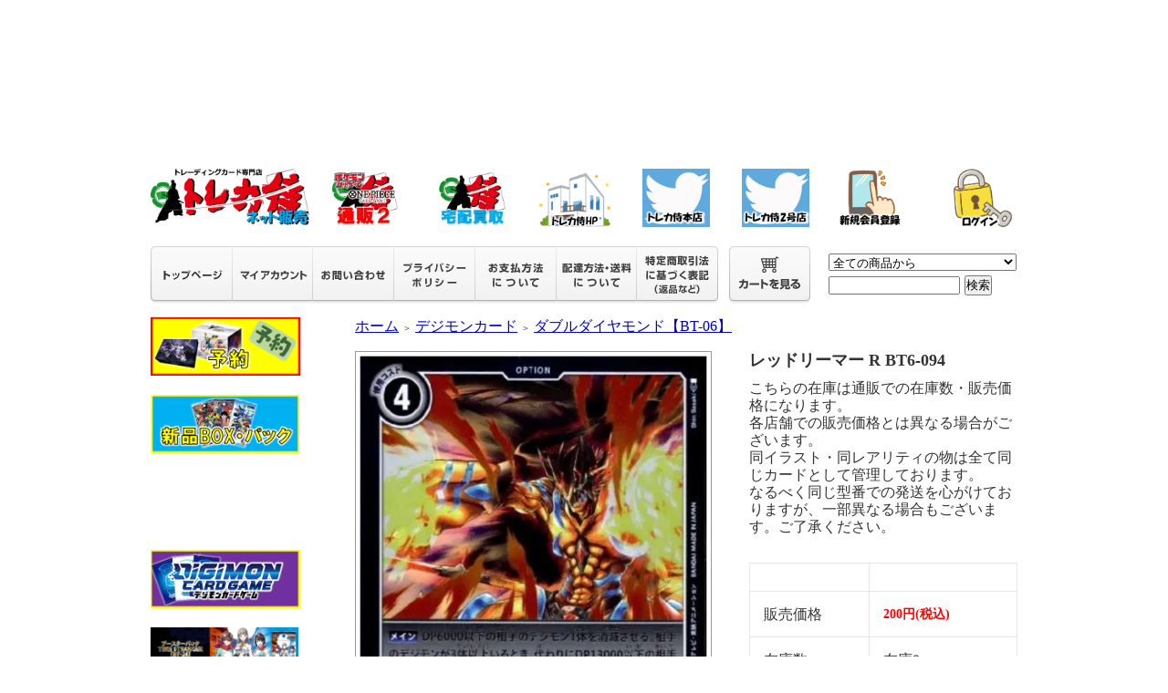

--- FILE ---
content_type: text/html; charset=EUC-JP
request_url: https://www.torezamu.com/?pid=160044240
body_size: 19778
content:
<!DOCTYPE html PUBLIC "-//W3C//DTD XHTML 1.0 Transitional//EN" "http://www.w3.org/TR/xhtml1/DTD/xhtml1-transitional.dtd">
<html xmlns:og="http://ogp.me/ns#" xmlns:fb="http://www.facebook.com/2008/fbml" xmlns:mixi="http://mixi-platform.com/ns#" xmlns="http://www.w3.org/1999/xhtml" xml:lang="ja" lang="ja" dir="ltr">
<head>
<meta http-equiv="content-type" content="text/html; charset=euc-jp" />
<meta http-equiv="X-UA-Compatible" content="IE=edge,chrome=1" />
<title>レッドリーマー R BT6-094 - 【トレカ侍通販】デジモンカード・バトスピ激安</title>
<meta name="Keywords" content="レッドリーマー R BT6-094,トレカ侍,カードゲーム,ポケモンカード,ポケカ,PSA,PSA鑑定品,ワンピースカード,ワンピカード,デジモンカード,デジカ,バトルスピリッツ,バトスピ,デュエルマスターズ,デュエマ,池袋,通販買取,宅配買取" />
<meta name="Description" content="カードゲーム激安通販！取り扱いタイトルはポケモンカード、ワンピースカード,デジモンカード、デュエルマスターズ、バトスピ。PSA鑑定品や日本未発売の海外商品も多数取り扱っています！" />
<meta name="Author" content="" />
<meta name="Copyright" content="GMOペパボ" />
<meta http-equiv="content-style-type" content="text/css" />
<meta http-equiv="content-script-type" content="text/javascript" />
<link rel="stylesheet" href="https://img07.shop-pro.jp/PA01446/615/css/3/index.css?cmsp_timestamp=20260113170646" type="text/css" />

<link rel="alternate" type="application/rss+xml" title="rss" href="https://www.torezamu.com/?mode=rss" />
<script type="text/javascript" src="//ajax.googleapis.com/ajax/libs/jquery/1.7.2/jquery.min.js" ></script>
<meta property="og:title" content="レッドリーマー R BT6-094 - 【トレカ侍通販】デジモンカード・バトスピ激安" />
<meta property="og:description" content="カードゲーム激安通販！取り扱いタイトルはポケモンカード、ワンピースカード,デジモンカード、デュエルマスターズ、バトスピ。PSA鑑定品や日本未発売の海外商品も多数取り扱っています！" />
<meta property="og:url" content="https://www.torezamu.com?pid=160044240" />
<meta property="og:site_name" content="【トレカ侍通販】デジモンカード・バトスピ激安" />
<meta property="og:image" content="https://img07.shop-pro.jp/PA01446/615/product/160044240.jpg?cmsp_timestamp=20210527164721"/>
<meta property="og:type" content="product" />
<meta property="product:price:amount" content="200" />
<meta property="product:price:currency" content="JPY" />
<meta property="product:product_link" content="https://www.torezamu.com?pid=160044240" />
<script>
  var Colorme = {"page":"product","shop":{"account_id":"PA01446615","title":"\u3010\u30c8\u30ec\u30ab\u4f8d\u901a\u8ca9\u3011\u30c7\u30b8\u30e2\u30f3\u30ab\u30fc\u30c9\u30fb\u30d0\u30c8\u30b9\u30d4\u6fc0\u5b89"},"basket":{"total_price":0,"items":[]},"customer":{"id":null},"inventory_control":"product","product":{"shop_uid":"PA01446615","id":160044240,"name":"\u30ec\u30c3\u30c9\u30ea\u30fc\u30de\u30fc R BT6-094","model_number":"240650441","stock_num":8,"sales_price":200,"sales_price_including_tax":200,"variants":[],"category":{"id_big":2609211,"id_small":8},"groups":[],"members_price":200,"members_price_including_tax":200}};

  (function() {
    function insertScriptTags() {
      var scriptTagDetails = [];
      var entry = document.getElementsByTagName('script')[0];

      scriptTagDetails.forEach(function(tagDetail) {
        var script = document.createElement('script');

        script.type = 'text/javascript';
        script.src = tagDetail.src;
        script.async = true;

        if( tagDetail.integrity ) {
          script.integrity = tagDetail.integrity;
          script.setAttribute('crossorigin', 'anonymous');
        }

        entry.parentNode.insertBefore(script, entry);
      })
    }

    window.addEventListener('load', insertScriptTags, false);
  })();
</script>
<script async src="https://zen.one/analytics.js"></script>
</head>
<body>
<meta name="colorme-acc-payload" content="?st=1&pt=10029&ut=160044240&at=PA01446615&v=20260116193136&re=&cn=626b37178875e3d94e8c5aa3884625dc" width="1" height="1" alt="" /><script>!function(){"use strict";Array.prototype.slice.call(document.getElementsByTagName("script")).filter((function(t){return t.src&&t.src.match(new RegExp("dist/acc-track.js$"))})).forEach((function(t){return document.body.removeChild(t)})),function t(c){var r=arguments.length>1&&void 0!==arguments[1]?arguments[1]:0;if(!(r>=c.length)){var e=document.createElement("script");e.onerror=function(){return t(c,r+1)},e.src="https://"+c[r]+"/dist/acc-track.js?rev=3",document.body.appendChild(e)}}(["acclog001.shop-pro.jp","acclog002.shop-pro.jp"])}();</script>
<script async src="https://www.googletagmanager.com/gtag/js?id=G-475QWRDEK3"></script>
<script>
  window.dataLayer = window.dataLayer || [];
  function gtag(){dataLayer.push(arguments);}
  gtag('js', new Date());

  gtag('config', 'G-475QWRDEK3');
</script>
<div style="margin:0px auto; width:950px; text-align:left;">


<script>(function(w,d,s,l,i){w[l]=w[l]||[];w[l].push({'gtm.start':
new Date().getTime(),event:'gtm.js'});var f=d.getElementsByTagName(s)[0],
j=d.createElement(s),dl=l!='dataLayer'?'&l='+l:'';j.async=true;j.src=
'https://www.googletagmanager.com/gtm.js?id='+i+dl;f.parentNode.insertBefore(j,f);
})(window,document,'script','dataLayer','GTM-W82S2M4');</script>

<div id="header">
	<table cellpadding="0" cellspacing="0" border="0" class="title">
		<tr>
	</table>
<div class="flex-container">
	
<p></li><div class="item one"><a class="thumbnail" href="http://www.torezamu.com/""><img src="https://img07.shop-pro.jp/PA01446/615/etc/%A5%CD%A5%C3%A5%C8%C8%CE%C7%E4.png?cmsp_timestamp=20210125183655" class="" alt="通販"></a></div></li>
　　<tr>
<p></li><div class="item one"><a class="thumbnail" href="https://www.torezamunet.com/""><img src="https://img07.shop-pro.jp/PA01446/615/etc_base64/u_jEzMjO.jpg?cmsp_timestamp=20231116163010" class="" alt="通販2号店"></a></div></li>
　　<tr>
	　　</li><div class="item one"><a class="thumbnail" href="http://www.torezamukaitori.com/" target="_blank"><img src="https://img07.shop-pro.jp/PA01446/615/etc_base64/wvDH28fjvOg.jpg?cmsp_timestamp=20231116162510" class="" alt="通販"></a></div></li>
　　<tr>
		　</li><div class="item one"><a class="thumbnail" href="https://www.torekazamurai.com/" target="_blank"><img src="https://img07.shop-pro.jp/PA01462/718/etc/%A5%A2%A5%A4%A5%B3%A5%F38.png?cmsp_timestamp=20210113192352" class="" alt="ホームページ"></a></div></li>
　　<tr>
		　</li><div class="item one"><a class="thumbnail" href="https://twitter.com/TorekaZamurai" target="_blank"><img src="https://img07.shop-pro.jp/PA01462/718/etc/%A5%A2%A5%A4%A5%B3%A5%F36.png?cmsp_timestamp=20210113192115" class="" alt="侍つい本店"></a></div></li>
　　<tr>
		　</li><div class="item one"><a class="thumbnail" href="https://twitter.com/TorekaZamurai_i" target="_blank"><img src="https://img07.shop-pro.jp/PA01462/718/etc/%A5%A2%A5%A4%A5%B3%A5%F37.png?cmsp_timestamp=20210113192219" class="" alt="侍2店"></a></div></li>
		<tr>
		　</li><div class="item one"><a class="thumbnail" href="https://members.shop-pro.jp/?mode=members_regi&shop_id=PA01446615"><img src="https://img07.shop-pro.jp/PA01462/718/etc/%A5%A2%A5%A4%A5%B3%A5%F32.png?cmsp_timestamp=20210113145419" class="" alt="新規会員登録"></a></div></li>
　　<tr>
	　　</li><div class="item one"><a class="thumbnail" href="https://torezamu.shop-pro.jp/secure/?mode=myaccount_login&shop_id=PA01446615"><img src="https://img07.shop-pro.jp/PA01462/718/etc/%A5%A2%A5%A4%A5%B3%A5%F33.png?cmsp_timestamp=20210113150107" class="" alt="ログイン"></a></div></li></p>
			</td>
	</table>
</div>

	<table width="950" height="63" cellpadding="0" cellspacing="0" border="0" id="gbn">
		<tr>
			<td id="gbn1"><a href="./"><img src="https://img.shop-pro.jp/tmpl_img/31/rs_gbn_top.gif" alt="トップページ" /></a></td>
			<td id="gbn2"><a href="https://www.torezamu.com/?mode=myaccount"><img src="https://img.shop-pro.jp/tmpl_img/31/rs_gbn_ma.gif" alt="マイアカウント" /></a></td>
			<td id="gbn3"><a href="https://torezamu.shop-pro.jp/customer/inquiries/new"><img src="https://img.shop-pro.jp/tmpl_img/31/rs_gbn_inq.gif" alt="お問い合わせ" /></a></td>
			<td id="gbn4"><a href="https://www.torezamu.com/?mode=privacy"><img src="https://img.shop-pro.jp/tmpl_img/31/rs_gbn_pb.gif" alt="プライバシーポリシー" /></a></td>
			<td id="gbn5"><a href="https://www.torezamu.com/?mode=sk#payment"><img src="https://img.shop-pro.jp/tmpl_img/31/rs_gbn_pay.gif" alt="お支払い方法について" /></a></td>      
			<td id="gbn6"><a href="https://www.torezamu.com/?mode=sk#delivery"><img src="https://img.shop-pro.jp/tmpl_img/31/rs_gbn_send.gif" alt="配達方法・送料について" /></a></td>
			<td id="gbn7"><a href="https://www.torezamu.com/?mode=sk"><img src="https://img.shop-pro.jp/tmpl_img/31/rs_gbn_sk.gif" alt="特定商取引法に基づく表記（返品など）" /></a></td>
			<td id="gbn8"><a href="https://www.torezamu.com/cart/proxy/basket?shop_id=PA01446615&shop_domain=torezamu.com"><img src="https://img.shop-pro.jp/tmpl_img/31/rs_gbn_cart.gif" alt="カートを見る" /></a></td>
			<td id="gbn9">
				<div id="gbn9_form">
					<form action="https://www.torezamu.com/" method="GET">
						<input type="hidden" name="mode" value="srh" />
						<select name="cid" class="gbn9_form_select">
							<option value="">全ての商品から</option>
															<option value="2920703,0">【特設!】ヴァイスシュバルツ</option>
															<option value="2969082,0">Xross Stars | クロススターズ</option>
															<option value="2618471,0">新弾商品の予約</option>
															<option value="2667267,0">【新品】BOX/パック</option>
															<option value="2663183,0">侍オリジナルサプライ</option>
															<option value="2609211,0">デジモンカード</option>
															<option value="2596808,0">バトスピ</option>
															<option value="2596805,0">デュエマ</option>
															<option value="2863806,0">シャドウバースエボルヴ</option>
															<option value="2788322,0">訳有特価コーナー</option>
															<option value="2792600,0">期間限定特価コーナー</option>
															<option value="2687506,0">侍袋/箱</option>
													</select>
						<input type="text" name="keyword" class="gbn9_form_input"><input type="submit" value="検索" />
					</form>
				</div>
			</td>
		</tr>
	</table>
</div>




<table width="950" cellpadding="0" cellspacing="0" border="0">
	<tr>
		
		<td width="224" valign="top">
			<div id="side_area">
			
				
								
				
	<span style="font-size:8px;">
<div class="item one"><a class="thumbnail"href="https://www.torezamu.com/?mode=cate&cbid=2618471&csid=0"><img src="https://img07.shop-pro.jp/PA01446/615/etc_base64/zb3M8w.png?cmsp_timestamp=20230509165733" class="" alt="新品予約"></a>
<div class="item one"><a class="thumbnail"href="https://www.torezamu.com/?mode=cate&cbid=2667267&csid=0"><img src="https://img07.shop-pro.jp/PA01446/615/etc_base64/v7fJyg.png?cmsp_timestamp=20230509170712" class="" alt="新品BOX"></a>
<div class="item one"><a class="thumbnail"href=""><img src="" class="" alt=></a>
<div class="item one"><a class="thumbnail"href="https://www.torezamu.com/?tid=3&mode=f4"><img src="https://img07.shop-pro.jp/PA01446/615/etc_base64/pceluKWr.png?cmsp_timestamp=20230509165733" class="" alt="デジカ"></a>
	<div class="item one"><a class="thumbnail"href="https://www.torezamu.com/?mode=cate&cbid=2609211&csid=41"><img src="https://img07.shop-pro.jp/PA01446/615/etc_base64/QlQyNFRJTUVTVFJFTkdFUg.png?cmsp_timestamp=20260113170540" class="" alt="デジカBT-24"></a>
		<div class="item one"><a class="thumbnail"href="https://www.torezamu.com/?mode=cate&cbid=2609211&csid=40"><img src="https://img07.shop-pro.jp/PA01446/615/etc_base64/SEFDS0VSU1NMVU1CRVI.png?cmsp_timestamp=20251016181221" class="" alt="デジカBT-23"></a>
			<div class="item one"><a class="thumbnail"href="https://www.torezamu.com/?mode=cate&cbid=2609211&csid=39"><img src="https://img07.shop-pro.jp/PA01446/615/etc_base64/U0lOSVNURVJPUkRFUg.jpg?cmsp_timestamp=20250919195133" class="" alt="デジカEX10"></a>
		<div class="item one"><a class="thumbnail"href="https://www.torezamu.com/?mode=cate&cbid=2609211&csid=38"><img src="https://img07.shop-pro.jp/PA01446/615/etc_base64/YmFuYS0.png?cmsp_timestamp=20250718200412" class="" alt="デジカBT22"></a>
	<div class="item one"><a class="thumbnail"href="https://www.torezamu.com/?mode=cate&cbid=2609211&csid=36"><img src="https://img07.shop-pro.jp/PA01446/615/etc_base64/V09STEQ.png?cmsp_timestamp=20250418154358" class="" alt="デジカBT21"></a>
<div class="item one"><a class="thumbnail"href="https://www.torezamu.com/?mode=cate&cbid=2609211&csid=33"><img src="https://img07.shop-pro.jp/PA01446/615/etc_base64/YnQxOQ.jpg?cmsp_timestamp=20240927215554" class="" alt="デジカ新弾BT19"></a>
	<div class="item one"><a class="thumbnail"href="https://www.torezamu.com/?mode=cate&cbid=2609211&csid=32"><img src="https://img07.shop-pro.jp/PA01446/615/etc_base64/pceluKXipfOlqKXspeGl86XIpbWlr6W7pbWhvA.jpg?cmsp_timestamp=20240627235906" class="" alt="デジカBT18"></a>
<div class="item one"><a class="thumbnail"href="https://www.torezamu.com/?mode=grp&gid=2963162"><img src="https://img07.shop-pro.jp/PA01446/615/etc_base64/cGFyYWxsZWw.jpg?cmsp_timestamp=20240404153954" class="" alt="パラレル"></a>
<div class="item one"><a class="thumbnail"href="https://www.torezamu.com/?mode=grp&gid=2963161"><img src="https://img07.shop-pro.jp/PA01446/615/etc_base64/RENTRUM.jpg?cmsp_timestamp=20240404154016" class="" alt="SEC"></a>
<div class="item one"><a class="thumbnail"href=""><img src="" class="" alt=></a>
<div class="item one"><a class="thumbnail"href="https://www.torezamu.com/?mode=cate&cbid=2596808&csid=0"><img src="https://img07.shop-pro.jp/PA01446/615/etc_base64/pdClyKW5pdQ.png?cmsp_timestamp=20230509165733" class="" alt="バトスピ"></a>
		<div class="item one"><a class="thumbnail"href="https://www.torezamu.com/?mode=cate&cbid=2596808&csid=76"><img src="https://img07.shop-pro.jp/PA01446/615/etc_base64/x8a2y83oztc.png?cmsp_timestamp=20251119162227" class="" alt="は覇極来臨"></a>	
	<div class="item one"><a class="thumbnail"href="https://www.torezamu.com/?mode=cate&cbid=2596808&csid=75"><img src="https://img07.shop-pro.jp/PA01446/615/etc_base64/veSk68Cxobk.png?cmsp_timestamp=20251016181221" class="" alt="巡る星々"></a>	
<div class="item one"><a class="thumbnail"href="https://www.torezamu.com/?mode=cate&cbid=2596808&csid=74"><img src="https://img07.shop-pro.jp/PA01446/615/etc_base64/xbfDz8W-wLg.png?cmsp_timestamp=20250914195510" class="" alt="天地転生"></a>	
<div class="item one"><a class="thumbnail"href="https://www.torezamu.com/?mode=cate&cbid=2596808&csid=73"><img src="https://img07.shop-pro.jp/PA01446/615/etc_base64/pdChvKXLpfOlsKXspaylt6G8.png?cmsp_timestamp=20250725213623" class="" alt="バーニングレガシー"></a>	
<div class="item one"><a class="thumbnail"href="https://www.torezamu.com/?mode=cate&cbid=2596808&csid=70"><img src="https://img07.shop-pro.jp/PA01446/615/etc_base64/pdClyqG8.jpg?cmsp_timestamp=20250328224528" class="" alt="バトスピ仮面ライダー"></a>	
	<div class="item one"><a class="thumbnail"href="https://www.torezamu.com/?mode=cate&cbid=2596808&csid=69"><img src="https://img07.shop-pro.jp/PA01446/615/etc_base64/pb-lpKXIpeukyqS3.jpg?cmsp_timestamp=20250315151751" class="" alt="P3"></a>
<div class="item one"><a class="thumbnail"href="https://www.torezamu.com/?mode=cate&cbid=2596808&csid=68"><img src="https://img07.shop-pro.jp/PA01446/615/etc_base64/cDM.png?cmsp_timestamp=20250222215325" class="" alt="P3"></a>
	<div class="item one"><a class="thumbnail"href="https://www.torezamu.com/?mode=cate&cbid=2596808&csid=65"><img src="https://img07.shop-pro.jp/PA01446/615/etc_base64/pb-lpKXIpeukyqS3.jpg?cmsp_timestamp=20241025182249" class="" alt="全天の覇神"></a>
<div class="item one"><a class="thumbnail"href="https://www.torezamu.com/?mode=cate&cbid=2596808&csid=64"><img src="https://img07.shop-pro.jp/PA01446/615/etc_base64/YnM0NQ.jpg?cmsp_timestamp=20240927215554" class="" alt="バトスピ巡る光"></a>
<div class="item one"><a class="thumbnail"href="https://www.torezamu.com/?mode=cate&cbid=2596808&csid=63"><img src="https://img07.shop-pro.jp/PA01446/615/etc_base64/MDEx.png?cmsp_timestamp=20240913150029" class="" alt="バトスピ仮面ライダー"></a>
<div class="item one"><a class="thumbnail"href=""><img src="" class="" alt=></a>
<div class="item one"><a class="thumbnail"href="https://www.torezamu.com/?mode=cate&cbid=2920703&csid=0"><img src="https://img07.shop-pro.jp/PA01446/615/etc_base64/V1Ol7aW0.jpg?cmsp_timestamp=20240629134842" class="" alt="ヴァイス"></a>
	<div class="item one"><a class="thumbnail"href="https://www.torezamu.com/?mode=cate&cbid=2969082&csid=0"><img src="https://img07.shop-pro.jp/PA01446/615/etc_base64/pa-l7aW5pbmlv6G8pbql7aW0MQ.png?cmsp_timestamp=20251002143048" class="" alt="クロスタ"></a>
<div class="item one"><a class="thumbnail"href="https://www.torezamu.com/?mode=cate&cbid=2596805&csid=0"><img src="https://img07.shop-pro.jp/PA01446/615/etc_base64/pcel5aWopd4.png?cmsp_timestamp=20230509165733" class="" alt="デュエマ"></a>
<div class="item one"><a class="thumbnail"href="https://www.torezamu.com/?mode=cate&cbid=2863806&csid=0"><img src="https://img07.shop-pro.jp/PA01446/615/etc_base64/pbel46XJpdA.png?cmsp_timestamp=20230509165733" class="" alt="シャドバ"></a>
			<div class="item one"><a class="thumbnail"href="https://www.torezamu.com/?mode=cate&cbid=2663183&csid=0"><img src="https://img07.shop-pro.jp/PA01446/615/etc_base64/pbWl16XppaShobyrvNI.png?cmsp_timestamp=20230509165733" class="" alt="オリジナルサプライ"></a>

	
	
					
				<table cellpadding="0" cellspacing="0" border="0" class="sidemenu" width="195">
						<tr>
							<td class="side_text_cart">
							<a href="https://www.torezamu.com/cart/proxy/basket?shop_id=PA01446615&shop_domain=torezamu.com"><img src="https://img.shop-pro.jp/tmpl_img/31/rs_m_cart_btn.gif" alt="ショッピングカートを見る" /></a>
														</td>
						</tr>
				</table>
				

	
				
				<table cellpadding="0" cellspacing="0" border="0" class="sidemenu" width="195">
					<tr>
						<td class="side_title"><img src="https://img21.shop-pro.jp/PA01446/615/etc/%A5%BF%A5%A4%A5%C8%A5%EB.png?cmsp_timestamp=20200508135646" alt="カテゴリー" /></td>
					</tr>
											<tr>
							<td class="side_cat_text">
								<div class="st_contents" width="195">
									<a href="https://www.torezamu.com/?mode=cate&cbid=2920703&csid=0">
										【特設!】ヴァイスシュバルツ
																			</a>
								</div>
							</td>
						</tr>
											<tr>
							<td class="side_cat_text">
								<div class="st_contents" width="195">
									<a href="https://www.torezamu.com/?mode=cate&cbid=2969082&csid=0">
										Xross Stars | クロススターズ
																			</a>
								</div>
							</td>
						</tr>
											<tr>
							<td class="side_cat_text">
								<div class="st_contents" width="195">
									<a href="https://www.torezamu.com/?mode=cate&cbid=2618471&csid=0">
										新弾商品の予約
																			</a>
								</div>
							</td>
						</tr>
											<tr>
							<td class="side_cat_text">
								<div class="st_contents" width="195">
									<a href="https://www.torezamu.com/?mode=cate&cbid=2667267&csid=0">
										【新品】BOX/パック
																			</a>
								</div>
							</td>
						</tr>
											<tr>
							<td class="side_cat_text">
								<div class="st_contents" width="195">
									<a href="https://www.torezamu.com/?mode=cate&cbid=2663183&csid=0">
										侍オリジナルサプライ
																			</a>
								</div>
							</td>
						</tr>
											<tr>
							<td class="side_cat_text">
								<div class="st_contents" width="195">
									<a href="https://www.torezamu.com/?mode=cate&cbid=2609211&csid=0">
										デジモンカード
																			</a>
								</div>
							</td>
						</tr>
											<tr>
							<td class="side_cat_text">
								<div class="st_contents" width="195">
									<a href="https://www.torezamu.com/?mode=cate&cbid=2596808&csid=0">
										バトスピ
																			</a>
								</div>
							</td>
						</tr>
											<tr>
							<td class="side_cat_text">
								<div class="st_contents" width="195">
									<a href="https://www.torezamu.com/?mode=cate&cbid=2596805&csid=0">
										デュエマ
																			</a>
								</div>
							</td>
						</tr>
											<tr>
							<td class="side_cat_text">
								<div class="st_contents" width="195">
									<a href="https://www.torezamu.com/?mode=cate&cbid=2863806&csid=0">
										シャドウバースエボルヴ
																			</a>
								</div>
							</td>
						</tr>
											<tr>
							<td class="side_cat_text">
								<div class="st_contents" width="195">
									<a href="https://www.torezamu.com/?mode=cate&cbid=2788322&csid=0">
										訳有特価コーナー
																			</a>
								</div>
							</td>
						</tr>
											<tr>
							<td class="side_cat_text">
								<div class="st_contents" width="195">
									<a href="https://www.torezamu.com/?mode=cate&cbid=2792600&csid=0">
										期間限定特価コーナー
																			</a>
								</div>
							</td>
						</tr>
											<tr>
							<td class="side_cat_text">
								<div class="st_contents" width="195">
									<a href="https://www.torezamu.com/?mode=cate&cbid=2687506&csid=0">
										侍袋/箱
																			</a>
								</div>
							</td>
						</tr>
										
											<tr>
							<td class="side_cat_text_group" width="195">
								<div class="st_contents">
									<a href="https://www.torezamu.com/?mode=grp&gid=2963161">
										SEC[DC]
																			</a>
								</div>
							</td>
						</tr>
											<tr>
							<td class="side_cat_text_group" width="195">
								<div class="st_contents">
									<a href="https://www.torezamu.com/?mode=grp&gid=2963162">
										パラレル[DC]
																			</a>
								</div>
							</td>
						</tr>
										
					<tr>
						<td class="side_cat_bottom"></td>
					</tr>
				</table>
				
					
<div id="container" class="layout_container">

<div class="container_section">
 <ul class="bnrsty"> 
		
		</li><a href="https://www.torekazamurai.com/"><img src="https://img21.shop-pro.jp/PA01446/615/etc/%A5%C8%A5%EC%A5%AB%BB%F8hp.png?cmsp_timestamp=20200507143839" class="" alt="トレカ侍HP"></a></li>
　　</div>
　</div>
</div>
			
			
</li><a href="	https://magi.camp/items/search?utf8=%E2%9C%93&forms_search_items%5Bkeyword%5D=%E3%83%88%E3%83%AC%E3%82%AB%E4%BE%8D"><img src="https://img21.shop-pro.jp/PA01446/615/etc/magi.png?cmsp_timestamp=20200507143756" class="" alt="トレカ侍MAGI"></a></li>
	</ul>
  </div>

	  </div> 
</div>
				
								
			
			
				
								
			
				
								
			
				
				
								
		
				<div class="feed" style="width:190px; text-align:center; margin-top:10px;">
					<a href="https://www.torezamu.com/?mode=rss"><img src="https://img.shop-pro.jp/tmpl_img/31/rss.gif" align="absmiddle" alt="rss" /></a> <a href="https://www.torezamu.com/?mode=atom"><img src="https://img.shop-pro.jp/tmpl_img/31/atom.gif" align="absmiddle" alt="atom" /></a>
				</div>
			</div>
		</td>
		

		
		<td width="726" valign="top">
			

<table cellpadding="0" cellspacing="0" border="0" class="footstamp">
	<tr>
		<td style="padding-bottom: 3px;">
		<a href="./">ホーム</a>
		 
			<span class="txt-f10">＞</span> <a href='?mode=cate&cbid=2609211&csid=0'>デジモンカード</a>
				 
			<span class="txt-f10">＞</span> <a href='?mode=cate&cbid=2609211&csid=8'>ダブルダイヤモンド【BT-06】</a>
				</td>
	</tr>

	</table>

	<form name="product_form" method="post" action="https://www.torezamu.com/cart/proxy/basket/items/add">
		<div class="detail_cont">
			<div class="detail_img_block">
				<div class="detail_img">
											<img src="https://img07.shop-pro.jp/PA01446/615/product/160044240.jpg?cmsp_timestamp=20210527164721" class="main_img" alt="" />
									</div>
				
				<div class="detail_other">
										<br style="clear:both;" />
				</div>
			</div>
			
			<div class="detail_txt_block">
				<div class="product_name">レッドリーマー R BT6-094</div>
				<table border="0" cellpadding="0" cellspacing="0" class="table" align="center" width="294">
											<tr>
							
<div class="expl_block">こちらの在庫は通販での在庫数・販売価格になります。<br />
各店舗での販売価格とは異なる場合がございます。<br />
同イラスト・同レアリティの物は全て同じカードとして管理しております。<br />
なるべく同じ型番での発送を心がけておりますが、一部異なる場合もございます。ご了承ください。</div>

										</div>
							
							<td class="tit"></td>
							<td class="cont"></td>
						</tr>
																<tr>
							<td class="tit">販売価格</td>
							<td class="cont">
																		
										<p class="price_detail">200円(税込)</p>
																</td>
						</tr>
											<tr>
							<td class="tit">在庫数</td>
							<td class="cont">在庫8 </td>
						</tr>
										
											<tr>
							<td class="tit">購入数</td>
							<td class="cont">
									<table border="0" cellpadding="0" cellspacing="0">
										<tr>
											<td><input type="text" name="product_num" style="width:50px;" value="1" /></td>
											<td>
												<div style="width:15px; margin:0px;">
													<a href="javascript:f_change_num2(document.product_form.product_num,'1',1,8);"><img src="https://img.shop-pro.jp/common/nup.gif" alt="" /></a>
													<a href="javascript:f_change_num2(document.product_form.product_num,'0',1,8);"><img src="https://img.shop-pro.jp/common/ndown.gif" alt="" /></a>
												</div>
											</td>
											<td></td>
										</tr>
									</table>
							</td>
						</tr>
					
					
										
										
				</table>


				
				<p class="stock_error" style="font-weight:bold;color:red;padding:10px 0;display:none;"></p>

				
						
		<form><form>
			<br>
			<br>
				
				
									<div class="rs_pd_cart_btn disable_cartin"><input type="image" src="https://img.shop-pro.jp/tmpl_img/31/rs_pd_cart_btn.gif" width="272" height="61"name="submit" alt="カートに入れる" style="border:none;" ></div>
								
								
		<br>
		
							
				<div class="sk_link_other"><a href="https://www.torezamu.com/?mode=sk">&raquo;&nbsp;特定商取引法に基づく表記 (返品など)</a></div>
				
				
								
				<ul class="product-linkList">
					<li class="txt_back"><a href="https://www.torezamu.com/?mode=cate&cbid=2609211&csid=8">買い物を続ける</a></li>
					<li class="txt_tell"><a href="https://torezamu.shop-pro.jp/customer/products/160044240/inquiries/new">この商品について問い合わせる</a></li>
					<li class="txt_inq"><a href="mailto:?subject=%E3%80%90%E3%80%90%E3%83%88%E3%83%AC%E3%82%AB%E4%BE%8D%E9%80%9A%E8%B2%A9%E3%80%91%E3%83%87%E3%82%B8%E3%83%A2%E3%83%B3%E3%82%AB%E3%83%BC%E3%83%89%E3%83%BB%E3%83%90%E3%83%88%E3%82%B9%E3%83%94%E6%BF%80%E5%AE%89%E3%80%91%E3%81%AE%E3%80%8C%E3%83%AC%E3%83%83%E3%83%89%E3%83%AA%E3%83%BC%E3%83%9E%E3%83%BC%20R%20BT6-094%E3%80%8D%E3%81%8C%E3%81%8A%E3%81%99%E3%81%99%E3%82%81%E3%81%A7%E3%81%99%EF%BC%81&body=%0D%0A%0D%0A%E2%96%A0%E5%95%86%E5%93%81%E3%80%8C%E3%83%AC%E3%83%83%E3%83%89%E3%83%AA%E3%83%BC%E3%83%9E%E3%83%BC%20R%20BT6-094%E3%80%8D%E3%81%AEURL%0D%0Ahttps%3A%2F%2Fwww.torezamu.com%2F%3Fpid%3D160044240%0D%0A%0D%0A%E2%96%A0%E3%82%B7%E3%83%A7%E3%83%83%E3%83%97%E3%81%AEURL%0Ahttps%3A%2F%2Fwww.torezamu.com%2F">この商品を友達に教える</a></li>
									<li class="txt_review"><a href="https://www.torezamu.com/customer/products/160044240/reviews">レビューを見る(0件)</a></li>
					<li class="txt_reviewpost"><a href="https://www.torezamu.com/customer/products/160044240/reviews/new">レビューを投稿</a></li>
								</ul>
				
			</div>

			<br style="clear:both;" />

			<input type="hidden" name="user_hash" value="55b6f22072fe6bb68873d05067150032"><input type="hidden" name="members_hash" value="55b6f22072fe6bb68873d05067150032"><input type="hidden" name="shop_id" value="PA01446615"><input type="hidden" name="product_id" value="160044240"><input type="hidden" name="members_id" value=""><input type="hidden" name="back_url" value="https://www.torezamu.com/?pid=160044240"><input type="hidden" name="needs_basket_token" value="1"><input type="hidden" name="reference_token" value="1fc22ae9080e47f99c67420d5295814d"><input type="hidden" name="shop_domain" value="torezamu.com">
		</div>
	</form>
	
	
		
	
	
		






			<table cellpadding="0" cellspacing="0" border="0" id="shop_info" width="726">
				<tr>
					<td style="vertical-align:top;">
						<div class="tit"><img src="https://img.shop-pro.jp/tmpl_img/31/rs_pay.gif" /></div>
					</td>
					<td style="vertical-align:top;">
						<div class="tit"><img src="https://img.shop-pro.jp/tmpl_img/31/rs_deli.gif" /></div>
					</td>
				</tr>
				<tr>
					<td style="vertical-align:top;" id="shop_info_pay">
						<table cellpadding="0" cellspacing="0" border="0" width="363">
							<tr>
								<td>
								<div class="cont">
																	<div style="background:#e7e7e7;font-weight:bold;margin-bottom:5px;">Amazon Pay</div>
																																												<div style="background:#e7e7e7;font-weight:bold;margin-bottom:5px;">クレジット</div>
																		<div style="margin-bottom:5px;"><img class='payment_img' src='https://img.shop-pro.jp/common/card2.gif'><img class='payment_img' src='https://img.shop-pro.jp/common/card6.gif'><img class='payment_img' src='https://img.shop-pro.jp/common/card18.gif'><img class='payment_img' src='https://img.shop-pro.jp/common/card0.gif'><img class='payment_img' src='https://img.shop-pro.jp/common/card9.gif'></div>									<div style="margin-bottom:5px;">VISA/Diners Club/MASTER/JCB/American Express</div>																	<div style="background:#e7e7e7;font-weight:bold;margin-bottom:5px;">三菱UFJ銀行</div>
																											<div style="margin-bottom:5px;">三菱UFJ銀行<br />
沼津支店(支店コード：468)<br />
普通口座  0162890</div>																	<div style="background:#e7e7e7;font-weight:bold;margin-bottom:5px;">PayPay銀行(ジャパンネット銀行)</div>
																											<div style="margin-bottom:5px;">ジャパンネット銀行<br />
すずめ支店(支店コード：002)<br />
口座番号：4184281</div>																	<div style="background:#e7e7e7;font-weight:bold;margin-bottom:5px;">ゆうちょ銀行</div>
																											<div style="margin-bottom:5px;">ゆうちょ銀行<br />
記号：12310  口座番号：25951521<br />
<br />
ゆうちょ他銀行からの振込<br />
店名：二三八  店番：238 口座番号：2595152</div>																</div>
								</td>
							</tr>
						</table>
					</td>
					<td style="vertical-align:top;" id="shop_info_deli">
						<table cellpadding="0" cellspacing="0" border="0" width="363">
							<tr>
								<td>
								<div class="cont">
																	<div style="background:#e7e7e7;font-weight:bold;margin-bottom:5px;">ゆうパケット</div>
																		<div style="margin-bottom:5px;">全国一律最低220円（シングルカード）になります。<br />
※一定の量を購入いただくと、ゆうパケットに入らない為、自動で宅急便コンパクト(450円以上)に切り替わります。目安としては30枚ほどですが、カードゲームのカードの厚さによって変動しますのでご了承ください。<br />
※当店の事情でネコポス・宅急便コンパクトで送らせていただく場合がございます。その場合は追加料金はいただきませんのでご了承ください。<br />
※数量や大きさによって配送方法が変わります。<br />
※配送事故等があっても保証等できませんのでご注意ください。<br />
ゆうパケットには、商品補償がございません。 紛失または破損した場合の補償は当店及び配送会社では出来かねますので、 ご了承いただいた上でご利用ください。</div>																	<div style="background:#e7e7e7;font-weight:bold;margin-bottom:5px;">ネコポス</div>
																		<div style="margin-bottom:5px;">全国一律 250円<br />
荷物の紛失・破損に対する引受限度額は3,000円（税込）となります。<br />
受領の確認を希望される方は、宅急便をご利用下さい。<br />
※一定の量を購入いただくと、ネコポスに入らない為、自動で宅急便コンパクト(450円)に切り替わります。目安としては30枚ほどですが、カードゲームのカードの厚さによって変動しますのでご了承ください。<br />
※数量や大きさによって配送方法が変わります。</div>																	<div style="background:#e7e7e7;font-weight:bold;margin-bottom:5px;">宅急便コンパクト</div>
																		<div style="margin-bottom:5px;">※一部価格変更がございました。<br />
■550円<br />
　関東：東京都<br />
　東北：青森県　岩手県　宮城県　秋田県　山形県　福島県<br />
　関東：茨城県　栃木県　群馬県　埼玉県　千葉県　神奈川県　山梨県<br />
　信越：新潟県　長野県<br />
　北陸：富山県　石川県　福井県<br />
　東海：岐阜県　静岡県　愛知県　三重県<br />
　近畿：滋賀県　京都府　大阪府　兵庫県　奈良県　和歌山県<br />
　中国：鳥取県　島根県　岡山県　広島県　山口県<br />
　四国：徳島県　香川県　愛媛県　高知県<br />
<br />
■750円<br />
　九州：福岡県　佐賀県　長崎県　熊本県　大分県　宮崎県　鹿児島県<br />
<br />
■850円<br />
　北海道：北海道<br />
<br />
■900円<br />
　沖縄：沖縄県<br />
<br />
※BOX等のご購入の際は、数量によってコンパクトに入らないサイズになりますと自動でクロネコヤマトの価格に変わります。<br />
コンパクトに入らないサイズの物ですと自動的にゆうパックまたは宅急便になります。</div>																	<div style="background:#e7e7e7;font-weight:bold;margin-bottom:5px;">クロネコヤマト</div>
																		<div style="margin-bottom:5px;"><クロネコ宅急便><br />
※配送希望時間帯は指定できません。<br />
[クロネコ宅急便60サイズ]<br />
■950円<br />
　関東：東京都<br />
　東北：山形県　福島県<br />
　関東：茨城県　栃木県　群馬県　埼玉県　千葉県　神奈川県　山梨県<br />
　信越：新潟県　長野県<br />
　北陸：富山県　石川県　福井県<br />
　東海：岐阜県　静岡県　愛知県　三重県<br />
<br />
■1000円<br />
　東北：青森県　岩手県　宮城県　秋田県<br />
　近畿：滋賀県　京都府　大阪府　兵庫県　奈良県　和歌山県<br />
<br />
■1,100円<br />
　中国：鳥取県　島根県　岡山県　広島県　山口県<br />
　四国：徳島県　香川県　愛媛県　高知県<br />
<br />
■1,400円<br />
　九州：福岡県　佐賀県　長崎県　熊本県　大分県　宮崎県　鹿児島県<br />
　北海道：北海道<br />
　沖縄：沖縄県<br />
<br />
<br />
<br />
[クロネコ宅急便80サイズ]<br />
■1,200円<br />
　関東：東京都<br />
　東北：山形県　福島県<br />
　関東：茨城県　栃木県　群馬県　埼玉県　千葉県　神奈川県　山梨県<br />
　信越：新潟県　長野県<br />
　北陸：富山県　石川県　福井県<br />
　東海：岐阜県　静岡県　愛知県　三重県<br />
　近畿：滋賀県　京都府　大阪府　兵庫県　奈良県　和歌山県<br />
<br />
■1,300円<br />
　東北：青森県　岩手県　宮城県　秋田県<br />
<br />
■1,400円<br />
　中国：鳥取県　島根県　岡山県　広島県　山口県<br />
　四国：徳島県　香川県　愛媛県　高知県<br />
<br />
■1,700円<br />
　九州：福岡県　佐賀県　長崎県　熊本県　大分県　宮崎県　鹿児島県<br />
　北海道：北海道<br />
<br />
■2,000円<br />
　沖縄：沖縄県<br />
<br />
[クロネコ宅急便100サイズ]<br />
■1,500円<br />
　関東：東京都<br />
　東北：山形県　福島県<br />
　関東：茨城県　栃木県　群馬県　埼玉県　千葉県　神奈川県　山梨県<br />
　信越：新潟県　長野県<br />
　北陸：富山県　石川県　福井県<br />
　東海：岐阜県　静岡県　愛知県　三重県<br />
　近畿：滋賀県　京都府　大阪府　兵庫県　奈良県　和歌山県<br />
<br />
■1,600円<br />
　東北：青森県　岩手県　宮城県　秋田県<br />
<br />
■1,700円<br />
　中国：鳥取県　島根県　岡山県　広島県　山口県<br />
　四国：徳島県　香川県　愛媛県　高知県<br />
<br />
■2,000円<br />
　九州：福岡県　佐賀県　長崎県　熊本県　大分県　宮崎県　鹿児島県<br />
　北海道：北海道<br />
<br />
■2,700円<br />
　沖縄：沖縄県<br />
</div>																	<div style="background:#e7e7e7;font-weight:bold;margin-bottom:5px;">ゆうパック</div>
									<div style="margin-bottom:5px;"><img src="https://img07.shop-pro.jp/PA01446/615/delivery/490848.png?cmsp_timestamp=20240930145115" /></div>									<div style="margin-bottom:5px;"><ゆうパック><br />
以下、地域、サイズ別送料となります。<br />
30万円までの実損保証がございますので、ご不安な方はゆうパックをご利用ください。<br />
<br />
[ゆうパック60サイズ]<br />
■880円<br />
　関東：東京都<br />
　東北：青森県　岩手県　宮城県　秋田県　山形県　福島県<br />
　関東：茨城県　栃木県　群馬県　埼玉県　千葉県　神奈川県　山梨県<br />
　信越：新潟県　長野県<br />
　北陸：富山県　石川県　福井県<br />
　東海：岐阜県　静岡県　愛知県　三重県<br />
<br />
■990円<br />
　近畿：滋賀県　京都府　大阪府　兵庫県　奈良県　和歌山県<br />
<br />
■1,150円<br />
　中国：鳥取県　島根県　岡山県　広島県　山口県<br />
　四国：徳島県　香川県　愛媛県　高知県<br />
<br />
■1,410円<br />
　九州：福岡県　佐賀県　長崎県　熊本県　大分県　宮崎県　鹿児島県<br />
　北海道：北海道<br />
<br />
■1,450円<br />
　沖縄：沖縄県<br />
<br />
<br />
　[ゆうパック80サイズ]<br />
■1,130円<br />
　関東：東京都<br />
　東北：青森県　岩手県　宮城県　秋田県　山形県　福島県<br />
　関東：茨城県　栃木県　群馬県　埼玉県　千葉県　神奈川県　山梨県<br />
　信越：新潟県　長野県<br />
　北陸：富山県　石川県　福井県<br />
　東海：岐阜県　静岡県　愛知県　三重県<br />
<br />
■1,310円<br />
　近畿：滋賀県　京都府　大阪府　兵庫県　奈良県　和歌山県<br />
<br />
■1,440円<br />
　中国：鳥取県　島根県　岡山県　広島県　山口県<br />
　四国：徳島県　香川県　愛媛県　高知県<br />
<br />
■1,710円<br />
　九州：福岡県　佐賀県　長崎県　熊本県　大分県　宮崎県　鹿児島県<br />
　北海道：北海道<br />
<br />
■1,810円<br />
　沖縄：沖縄県<br />
<br />
<br />
　[ゆうパック100サイズ]<br />
■1,450円<br />
　関東：東京都<br />
　東北：青森県　岩手県　宮城県　秋田県　山形県　福島県<br />
　関東：茨城県　栃木県　群馬県　埼玉県　千葉県　神奈川県　山梨県<br />
　信越：新潟県　長野県<br />
　北陸：富山県　石川県　福井県<br />
　東海：岐阜県　静岡県　愛知県　三重県<br />
<br />
■1,620円<br />
　近畿：滋賀県　京都府　大阪府　兵庫県　奈良県　和歌山県<br />
<br />
■1,780円<br />
　中国：鳥取県　島根県　岡山県　広島県　山口県<br />
　四国：徳島県　香川県　愛媛県　高知県<br />
<br />
■2,020円<br />
　九州：福岡県　佐賀県　長崎県　熊本県　大分県　宮崎県　鹿児島県<br />
　北海道：北海道<br />
<br />
■2,160円<br />
　沖縄：沖縄県<br />
<br />
※全て税込み価格になります。<br />
※当店都合でゆうパックでの発送になる場合がございます。あらかじめご了承ください。<br />
※表示価格は目安となる為、配送状況等で稀に価格が前後する場合もございます。その場合い゛も差額の返金は承れませんので予めご了承ください。</div>																	<div style="background:#e7e7e7;font-weight:bold;margin-bottom:5px;">エコハイ</div>
									<div style="margin-bottom:5px;"><img src="https://img07.shop-pro.jp/PA01446/615/delivery/558623.png?cmsp_timestamp=20240902195433" /></div>									<div style="margin-bottom:5px;">30万円までの原価保証となっております。ゆうパック同様の発送方法となります。<br />
土曜日は朝の11時以降に注文いただいた物につきましては、発送は翌平日日となります。日曜日・祝日の発送ができませんのでご注意ください。<br />
80サイズの段ボールに入らない大きさ・量の物は対象外となりますのでご注意ください。<br />
エコハイに入らないサイズの物ですと自動的にゆうパックまたは宅急便　<br />
<br />
　[エコハイ80サイズ]<br />
■760円<br />
　関東：東京都　埼玉県　千葉県　神奈川県<br />
　東海：愛知県<br />
　近畿：京都府　大阪府　兵庫県<br />
<br />
■980円<br />
　東北：青森県　岩手県　宮城県　秋田県　山形県　福島県<br />
　関東：茨城県　栃木県　群馬県　山梨県<br />
　信越：新潟県　長野県<br />
　北陸：富山県　石川県　福井県<br />
　東海：岐阜県　静岡県　三重県<br />
　近畿：滋賀県　奈良県　和歌山県<br />
　中国：鳥取県　島根県　岡山県　広島県　山口県<br />
<br />
■1,090円<br />
　北海道：北海道<br />
　四国：徳島県　香川県　愛媛県　高知県<br />
　九州：福岡県　佐賀県　長崎県　熊本県　大分県　宮崎県　鹿児島県<br />
<br />
■1,900円<br />
　沖縄：沖縄県<br />
<br />
<br />
<br />
　[ゆうパック100サイズ]<br />
■1,090円<br />
　関東：東京都　埼玉県　千葉県　神奈川県<br />
　東海：愛知県<br />
　近畿：京都府　大阪府　兵庫県<br />
<br />
■1,310円<br />
　東北：青森県　岩手県　宮城県　秋田県　山形県　福島県<br />
　関東：茨城県　栃木県　群馬県　山梨県<br />
　信越：新潟県　長野県<br />
　北陸：富山県　石川県　福井県<br />
　東海：岐阜県　静岡県　三重県<br />
　近畿：滋賀県　奈良県　和歌山県<br />
　中国：鳥取県　島根県　岡山県　広島県　山口県<br />
<br />
■1,420円<br />
　北海道：北海道<br />
　四国：徳島県　香川県　愛媛県　高知県<br />
　九州：福岡県　佐賀県　長崎県　熊本県　大分県　宮崎県　鹿児島県<br />
<br />
■2,190円<br />
　沖縄：沖縄県<br />
になります。<br />
※全て税込み価格になります。<br />
※当店都合でゆうパックでの発送になる場合がございます。あらかじめご了承ください。<br />
※表示価格は目安となる為、配送状況等で稀に価格が前後する場合もございます。その場合い゛も差額の返金は承れませんので予めご了承ください。</div>																	<div style="background:#e7e7e7;font-weight:bold;margin-bottom:5px;">1号店受け取り※注意事項あり</div>
																		<div style="margin-bottom:5px;">ヴァイスシュバルツ・シャドウバース限定となります。<br />
こちらを選択した場合いでも他タイトルの商品ご購入いただいた際は2号店での受け取りとなります。ご注意ください。<br />
※このあとの選択肢で「自宅へ届ける」「自宅以外へ届ける」と出てきますが、店頭受け取りの場合でも「自宅へ届ける」を選択してお進みください。</div>																	<div style="background:#e7e7e7;font-weight:bold;margin-bottom:5px;">２号店受け取り</div>
																		<div style="margin-bottom:5px;">店頭受け取りの場合でも事前の支払いが必要です。<br />
通販サイトで購入された場合は店頭での支払いはできませんのでご注意ください。<br />
<br />
※このあとの選択肢で「自宅へ届ける」「自宅以外へ届ける」と出てきますが、店頭受け取りの場合でも「自宅へ届ける」を選択してお進みください。</div>																</div>
								</td>
							</tr>
						</table>
					</td>
				</tr>
				<tr>
					<td id="right_pay_deli_bg" colspan="2"></td>
				</tr>
			</table>
			<div id="shop_info_sct_img" class="tit"><img src="https://img.shop-pro.jp/tmpl_img/31/rs_sk_w.gif" /></div>
			<table id="ShopKeeper" cellpadding="0" cellspacing="0" width="726">
				<tr>
					<th>販売業者</th>
					<td>株式会社フォーナイン</td>
				</tr>
				<tr>
					<th>運営統括責任者名</th>
					<td>多田和生</td>
				</tr>
				<tr>
					<th>郵便番号</th>
					<td>170-0013</td>
				</tr>
				<tr>
					<th>住所</th>
					<td>東京都豊島区東池袋1-32-5</td>
				</tr>
				<tr>
					<th>商品代金以外の料金の説明</th>
					<td>※購入商品の合計金額が高額の場合、当店から電話確認をさせていただく場合がございます。<br />
また、場合によってメール等で身分証確認をさせていただく場合がございます。ご了承ください。<br />
※電話確認の際に登録いただいた番号が誤っている場合などご本人様と連絡が取れない場合は発送ができませんのでご注意ください。<br />
<ゆうパケット><br />
全国一律220円<br />
ゆうパケットは平日のみの発送となります。<br />
※サプライ・BOX等では使用できませんのでご注意ください。<br />
※シングルカードを複数量購入される場合は<宅急便コンパクト>か<ゆうパック>をご利用ください。<br />
※一定の量を購入いただくと、ゆうパケットに入らない為、自動で宅急便コンパクト(450円)に切り替わります。目安としては30枚ほどですが、カードゲームのカードの厚さによって変動しますのでご了承ください。<br />
<br />
<ゆうパック><br />
30万円までの補償がついています。30万円以上の補償が必要な方は、セキュリティサービスを付加していただければ、50万円まで補償をつける事ができます。<br />
<br />
<宅急便コンパクト><br />
宅急便コンパクト」の荷物の紛失・破損に対する補償金額(責任限度額)は、宅急便コンパクト1個につき3万円（税込み）までです。<br />
<br />
<br />
<店舗受け取り><br />
店頭で受け取る場合でも、店頭で代金の支払いはできませんのでご注意ください。<br />
店頭受け取りは2号店のみとなります。<br />
<br />
●銀行振込でのお支払いの入金確認が取れしだいの発送となります。<br />
●ご注文を頂いた日を1日と数えて、3営業日の間を入金期限とさせて頂いております。　<br />
※予約商品の場合、振込期限は翌日いっぱいとなります。<br />
※3営業日目の24時までに入金確認が取れない場合はこちらからのご連絡はせずにご注文をキャンセルさせて頂きます。<br />
　また、入金期限を過ぎた後のご入金となり、返金の必要が生じた場合には返金手数料はお客様の負担とさせて頂きます。<br />
●振込確認に少し日数をいただく場合もございます。振込後、数日ご連絡が無い場合は電話にてお問い合わせください。<br />
●BOXやサプライ品を含むくじの販売の場合の送料は商品の大きさの中間値を基準に送料を設定しております。ですので、お客様の当たった商品により梱包のサイズは異なりますが送料分の追加請求・差額の返金は致しませんので予めご了承ください。<br />
※くじの構成がシングル・box・プレイマットの場合の場合はBOXがコンパクトに入る数量で送料を設定<br />
【購入例1】<br />
1口購入で宅急便コンパクトで配送指定<br />
【当選例1】<br />
BOXが1つ→コンパクトでの発送<br />
シングル→コンパクトでの発送<br />
プレイマット→宅急便での発送　※追加送料請求無し<br />
<br />
【購入例2】<br />
2口購入で宅急便コンパクトで配送指定(2BOX分コンパクトに入らな設定の場合は自動でクロネコ宅急便の送料に変更されます。)<br />
【当選例2】<br />
BOXが2つ→クロネコ宅急便での発送<br />
BOX1つ+シングル→コンパクトでの発送　※超過分送料の返金は無し<br />
シングル2枚→コンパクトでの発送　※超過分送料の返金は無し<br />
プレイマット2枚→クロネコ宅急便での発送<br />
<br />
【返品・キャンセルについて】<br />
基本的に下記の例外事項以外のご注文後の返品・キャンセル対応はおこなっておりません。<br />
※例外事項<br />
・注文した物と違うものが届いた<br />
・誤って届いた商品<br />
<br />
店頭受け取りの場合、受け取りの際に状態の確認をお願いいたします。在庫がまだ他にある場合は交換を承れる場合もございます。<br />
※商品のキャンセルは基本できません。<br />
<br />
※複数回の別会計で購入され、同梱発送を希望される方は、御連絡下さい。<br />
　同梱発送の場合の片側の送料は返金できませんのでご注意ください。<br />
また、発送時に2件の発送物がある場合、少しでも早くお客様にお届けできます様に同梱発送する場合がございます。ご了承ください。<br />
発送での注文から店頭受け取りに変更する事は可能ですが、その際支払いいただいた送料は返金できませんのでご注意ください。<br />
店頭受け取りから発送への変更は可能ですが、その際送料の支払いの案内を送らせていただきます。そちらの支払いが確認できませんと発送ができないのでご注意ください。<br />
お客様の方で誤った住所で登録された場合で届かない場合は一切の責任は負えません。<br />
住所等の登録の際はしっかりご確認ください。<br />
配送後戻ってきてしまった商品に関しましては、正しい住所をお伺い後、着払いにて発送させていただきます。<br />
戻ってきてしまった際のキャンセルは承りません。<br />
ご注文後のキャンセルは当店の例外事項に当てはまる場合以外はいかなる場合でもできません。<br />
<br />
高額品をクレジットやAmazonPayで購入された際に、不正利用防止の為、本人様確認を行っております。本人様確認が取れない・お客様からご連絡が無い場合または店頭受け取りを指定後、受け取りに来られないお客様に関しましては購入後2カ月経過期間をもって、所有権を破棄したものとみなします。また、この場合購入いただきました商品につきましては、民法239条第1項(無主動産の所有権取得)扱いとして弊社にて処分させていただきます。購入後、身分証確認のお願いのご連絡をしてもご返事がいただけない場合、上記の期間保管させていただきます。また、途中ご連絡いただい際にキャンセル希望のご連絡をいただいてもキャンセルはできません。</td>
				</tr>
				<tr>
					<th>申込有効期限</th>
					<td>ご注文後購入後を1日と数えて、3営業日以内といたします。ご注文後3営業日の間にご入金がない場合は、購入の意思がないものとし、注文を自動的にキャンセルとさせていただきます。※予約商品の場合、振込期限は翌日いっぱいとなります。</td>
				</tr>
				<tr>
					<th>不良品</th>
					<td>商品到着後速やかにご連絡ください。商品に欠陥がある場合を除き、返品・交換はできませんのでご了承ください。また、美品は扱いの物でも中古品ですので若干のキズやスレ・カケ等がある場合もございます。キズやスレ・カケ等がある旨のお問い合わせいただきましても基本交換・キャンセル・返金対応は致しません。<br />
PSA10の商品について、PSA10鑑定の物でも稀にカケや折れ・異物混入のある物もございます。その場合でも、交換・キャンセル・返金対応は致しません。</td>
				</tr>
				<tr>
					<th>販売数量</th>
					<td>販売枚数:各商品ページにてご確認ください。<br />
●型番:同名・同レアリティの物で再録等で多数の種類がある物に関しまして、当店では同じ物として管理しております。その為、画像の型番とは異なる場合がございます。ご了承ください。<br />
●カード名・効果が同じものでイラスト違いの物も同じカードとして管理しております。<br />
●同名・同カードが含まれる3コン・4コン販売など場合、全種類写真映っている場合でも封入はいずれかのイラスト3枚・4枚になります。※イラストは基本選べません。<br />
●3コン・4コンセット販売の場合、購入特典やBOX特典のプロモカードは基本含まれません。<br />
●ご注文後のキャンセルは基本承りません。<br />
●基本すべてのカードはプレイとしてお考えください。キズやスレ・カケ等でのキャンセルは受付できません。店頭受け取りの場合、在庫のある物はその場でなら交換対応いたしますが、キャンセルは受け付けられません。店頭を出てしまいますと、その後は一切対応できません。<br />
●配送事故等でのトラブルに関しましての保証は当店では一切できません。不安な方はゆうパックやクロネコ宅急便をご利用ください。※保証が30万円までついおります。<br />
●3０万以上の物に関しましては「保証付き書留」をご選択ください。<br />
●システムミスにより販売物の画像と名前・説明文が異なる場合がまれにございます。迷われた場合は購入せずにお問い合わせください。販売物の画像と名前・説明文が異なる場合はキャンセルとさせていただく場合がございます。<br />
●出品されている商品は店頭でも取り扱っているため並売してしまう場合がございます。その場合、申し訳ございませんがキャンセル扱いとなります。<br />
●一部並売等でキャンセルとなった場合でも同時に購入された物はキャンセル対応はできません。<br />
●お1人様で同名の商品を複数枚買われた場合、一部制限をかけさせていただく場合がございます。例)プレイ枚数までなど※新弾発売から3日程度同名カードを沢山購入いただいても規制させていただきます。<br />
●沢山の方へご利用いただくため、汎用カードに関しましても規制させていただく場合がございます。<br />
●高額のセット品やBOXの物でシュリンクが無い物に関しまして中身を一度確認しておりますので「未開封」の記載無い物は完全未開封品ではございませんのでご注意ください。<br />
●くじの当たり・はずれの表記について1口に複数枚入っているものについては枚数表記がございます。表記のな無い物は基本1枚封入です。※キズ防止で追加でノーマルカードが入っている場合もございます。<br />
●くじの内容等の説明(くじのハズレ枠など)等は、購入ページの説明欄を必ず読んで確認の上での購入をお願いいたします。<br />
●未開封品など数枚セットの物に関しまして、管理コード上まれにエラーで1枚分の価格となる場合がございます。その際はご連絡の上、価格の修正またはキャンセルとさせていただく場合がございます。<br />
●更新中に価格0円表記になる場合がございます。0円の物は基本購入できませんのでご注意ください。<br />
<br />
【価格の誤りがある場合】<br />
●当店のミスで商品ページに記載されている販売価格に、桁間違いや価格の設定違いの販売商品があった場合は、大変申し訳ございませんが対象の商品を勝手ながらキャンセル(全額返金)または、正しい価格での販売とさせていただきます。<br />
例）本来販売価格が1,000円<br />
・表示価格が100円販売になっていた→キャンセルまたは1,000円販売での販売<br />
・表示価格が10,000円販売になっていた→キャンセルまたは1,000円での販売<br />
・表示価格が580円販売になっていた→キャンセルまたは1,000円での販売<br />
・表示価格が2580円販売になっていた→キャンセルまたは1,000円での販売<br />
<br />
例2)くじ等の価格が事前に決まっているものでPOPでの表記が25,000円(例)<br />
・販売開始価格が20,000円→正しい価格の25,000円での販売、または全額返金<br />
・販売開始価格が30,000円→正しい価格の25,000円での販売、または全額返金<br />
不安や不信に思った場合は購入せずに事前にお問い合わせください。<br />
<br />
【価格について】<br />
更新中に価格0円表記になる場合がございます。0円の物は基本購入できません。購入いただいても自動キャンセルとなります。ご注意ください。<br />
未開封品など1つの商品で複数枚セットの物に関しまして、管理コード上まれにエラーで1枚分の価格となる場合がございます。その際はお客様へご連絡の上、価格の修正またはキャンセルとさせていただきます。<br />
美品での販売の物に関しまして、相場価格の高騰や設定の誤りによって、トレカ侍での買取価格を下回る物に関しましては価格の修正またはキャンセルとさせていただきます。<br />
<br />
【状態表記】<br />
当店での状態表記は以下の通りになります。<br />
※あくまで参考となるので同じ表記の状態でもキズの個体差が多少異なる場合もございますので予めご了承ください。また、美品は扱いの物でも中古品ですので若干のキズやスレ・カケ等がある場合もございます。予めご了承ください。<br />
【状態B】…キズや白かけや小さな凹み等がある商品です。<br />
【状態B-】…複数のキズや白かけ、若干の凹み等がある商品です。<br />
【状態C】…大き目のキズや白かけ・凹み等がある商品です。<br />
【状態D】…折れや擦れ傷、凹み等がある商品です。<br />
【状態E】…折れや角カケなどかなり状態が悪い物です。<br />
カードの状態表記についての詳細は<u><a href="https://www.torezamu.com/?tid=3&mode=f3" target="_blank">こちら</a></u><br />
<br />
【その他】<br />
システムミスにより販売物の画像と名前・説明文が異なる場合がまれにございます。購入された場合、勝手ながらキャンセルとさせていただく場合がございます。迷われた場合は購入せずにお問い合わせください。<br />
出品されている商品は店頭でも取り扱っている物もございます。店頭で売れてしまった場合は申し訳ございませんがキャンセル扱いとなります。※一部並売等でキャンセルとなった場合でも同時に購入された物はキャンセル対応はできません。<br />
基本すべてのカードはプレイとしてお考えください。キズやスレ・カケ等でのキャンセルは受付一切いたしません。店頭受け取りの場合、在庫のある物はその場でなら交換対応いたしますが、キャンセルは受け付けられません。<br />
配送事故等での破損や紛失などのトラブルに関しましての保証は当店では一切できません。不安な方はゆうパックやクロネコ宅急便をご利用ください。※保証が30万円までついおります。<br />
<br />
</td>
				</tr>
				<tr>
					<th>引渡し時期</th>
					<td>入金の確認作業後3日以内に発送いたします。<br />
・土日祝日等を挟む場合、入金確認は休み明けになる場合がございます。<br />
・年末年始・大型連休は普段より発送手続きが遅れる場合もございます。<br />
・大雨など自然災害で発送が遅れる場合がございます。<br />
※上記の理由等により配送業者により発送から到着まで時間がかかる場合もございます。災害等の理由で送れる場合もキャンセル等お受けできません。<br />
・発売前の予約商品につきましては発売後、3日以内に発送致します。<br />
※自然災害等で運送会社に遅れなどが発送した場合、発送までにお時間・お日にちいただく場合もございます。<br />
・注文の際にお客様の方で誤った住所で登録してしまい届かない場合などは一切の責任は負えません。<br />
※住所等の登録の際はしっかりご確認ください。<br />
・極力ご登録した住所と配達先の住所は基本一致するようお願い致します。<br />
・配送希望時間帯は基本指定できません。</td>
				</tr>
				<tr>
					<th>お支払い方法</th>
					<td>●銀行振り込み<br />
※振り込み手数料はお客持ちになります。<br />
<br />
●クレジット決済</td>
				</tr>
				<tr>
					<th>お支払い期限</th>
					<td>銀行振込でのご購入の場合、原則ご注文後3日以内と致します。ご注文後3日間ご入金がない場合は、購入の意思がないものとし、注文を自動的にキャンセルとさせていただきます。<br />
商品により支払い期限が異なる場合もございます。商品ページまたは、ご購入後に送信されるメールにて期限ご確認をお願い致します。<br />
1商品単価の販売価格が5万円を超える物に関しましての支払い期限は基本翌日いっぱいまでとさせていただきます。<br />
新弾で1万円を超えるものは当日以内に振り込み手続きをお願い致します。<br />
振り込みが確認できない場合、自動キャンセルとなります。<br />
期限以内に難しい場合はお支払い期限内中にご相談ください。。問い合わせが無く期限が過ぎて知った場合、無断キャンセルとなりますのでご注意ください。<br />
購入後お支払いをいただけないというのが続く場合、ご利用をお断りさせていただく場合がございます。<br />
<br />
【返金について】<br />
一部店頭での併売商品がございます。ご注文ご併売によりご注文いただいた商品のご用意ができない場合がございます。<br />
その際はご用意できなかった商品分のみキャンセル扱いとさせていただきます。<br />
クレジット・AmazonPayなどのネット系決済ですでに支払いいただいている場合は、ご用意できなかった商品分の代金の返金手続き手続きをさせていただきます。<br />
クレジット会社により返金までに少しお時間をいただく場合もございます。<br />
デビットカード・AmazonPayでお支払いいただいたお客様につきましては、<br />
システム上、再度変更後の販売合計価格の引き落としの後、最初にいただきました販売価格の返金手続きとなる場合もございます。<br />
その際、一時的にお支払いが重複となる場合がございます。<br />
数日たっても返金されない場合は、ご契約いただいているクレジット会社へお問い合わせをお願いいたします。<br />
まれに、AmazonPay、クレジット決済で同タイミングで同時注文を複数人いただいた場合、システムトラブルが発生し一時的に決済は通りますが、その後キャンセルとなってしまう場合がございます。<br />
その場合、時間が経ちますと自動でご注文代金が返金されます。<br />
クレジット会社により返金までに少しお時間をいただく場合もございます。<br />
デビットカードご利用、デビットカードを通してのAmazonPayでお支払いいただいたお客様につきましては、返金までに数日いただく場合がございます。数日たっても返金されない場合は、ご契約いただいているクレジット会社へお問い合わせをお願いいたします。</td>
				</tr>
				<tr>
					<th>返品期限</th>
					<td>・下記の例外事項以外のご注文後の返品・キャンセル対応は一切おこなっておりません。<br />
※例外事項<br />
〇注文した物と違うものが届いた<br />
〇ご注文と誤った商品が届いた<br />
<br />
※店頭受け取りの場合、受け取りの際に状態の確認をお願いいたします。同商品の在庫がまだ他にある場合は交換を承れる場合もございます。在庫が1点のみの場合は購入キャンセルは承れません。<br />
※商品のキャンセル・交換は基本いたしません。<br />
<br />
・複数回の別会計で購入された場合は、基本的には別発送での発送となります。別会計で購入し、同梱発送を希望される方は事前に御連絡下さい。同梱発送の場合の片側の送料は返金できませんのでご注意ください。<br />
・配送での注文から店頭受け取りに変更する事は可能です。その際お支払いいただいている送料は返金できませんのでご注意ください。<br />
・店頭受け取りから配送への変更は可能です。その際送料は基本的に着払いでの発送となります。<br />
・お客様の方で誤った住所で登録された場合で届かない場合は一切の責任は負えません。住所等の登録の際はしっかりご確認ください。<br />
・配送後、住所の登録内容の誤り等で返送されてきた商品に関しましては、正しい住所をお伺い後、着払いにて再度発送とさせていただきます。<br />
・返送された物に関しましてのキャンセルは承りません。<br />
・ご注文後のキャンセルは当店の例外事項に当てはまる場合以外はいかなる場合でも承りません。<br />
よくある例)<br />
・レアリティを間違えて買ってしまった。<br />
・カード名が同じだが、効果が違うものを買ってしまった。<br />
・子供が誤って購入した。<br />
・手が滑った。<br />
・カードのホロ・キラ加工にずれがある<br />
例1)モンスターボール柄のホロのつなぎ目でボールの柄に切れ目がある<br />
例2)ホロ・キラ加工のつなぎ目が見えている<br />
例3)ホロ加工の座標の位置が違うもの<br />
※カードの製造上の線や加工のつなぎ目や光方の違い等はお店としてどうにもならない物となります。こちらに関しての問い合わせ・希望は受け付けられませんので予めご了承ください。<br />
<br />
【本人確認について】<br />
・高額品などクレジットやAmazonPayなどネット決済でのご注文・購入された際に不正利用防止の為、本人様確認を行っております。<br />
その際、ご注文・ご購入後、本人様確認が取れない場合や、ご連絡後お客様からご連絡がいただけない場合、ご注文・購入後2カ月経過期間をもって、ご注文・ご購入いただいた品物の所有権を破棄したものとみなします。<br />
この場合、ご注文・購入いただきました商品につきましては、民法239条第1項(無主動産の所有権取得)扱いとして弊社にて処分させていただきます。<br />
本人様確認の際に、不正利用防止の為、身分証の提出をお願いする場合もございます。<br />
身分証提出のお願いのご連絡後、返信がない場合、ご連絡がいただけない場合も上記の期間は保管させていただきますが、保管期限内にご連絡いただけなかった物に関しましても、所有権を破棄したものとみなします。<br />
また、この場合でもご注文・購入いただきました商品につきましては、民法239条第1項(無主動産の所有権取得)扱いとして弊社にて処分させていただきます。<br />
保管期間中にキャンセル希望のご連絡をいただいてもキャンセルは一切お受けいたしません。<br />
※保管期限を過ぎた物に関しまして品物の明け渡し・返金対応は致しませんので予めご了承ください。<br />
<br />
【受け取り期間について】<br />
・店頭受け取りでご注文後、受け取りに来られないお客様に関しましては購入後2カ月経過期間をもって、所有権を破棄したものとみなします。<br />
また、この場合購入いただきました商品につきましては、民法239条第1項(無主動産の所有権取得)扱いとして弊社にて処分させていただきます。<br />
保管期間中にキャンセル希望のご連絡をいただいてもキャンセルは一切お受けいたしません。<br />
※保管期限を過ぎた物に関しまして品物の明け渡し・返金対応は致しませんので予めご了承ください。</td>
				</tr>
				<tr>
					<th>返品送料</th>
					<td>基本的に下記の例外事項以外の返品対応はおこなっておりませんが該当する場合は当店で負担いたします。<br />
※例外事項<br />
・注文した物と違うものが届いた<br />
・誤って届いた商品<br />
・画像・カード名が異なっていた<br />
<br />
--------------------------<br />
--------------------------<br />
トレカ侍ネット通販をご利用いただけました時点での上記の「特定商取引法に基づく記載」に記載がございます内容を全てお読みいただき、全ての内容に同意した物と致します。</td>
				</tr>
								<tr>
					<th>資格・免許</th>
					<td>東京都公安委員会<br />
古物商許可番号：301031408886<br />
多田和生</td>
				</tr>
								<tr>
					<th>屋号またはサービス名</th>
					<td>トレカ侍通販</td>
				</tr>
				<tr>
					<th>電話番号</th>
					<td>03-5962-0044</td>
				</tr>
				<tr>
					<th>公開メールアドレス</th>
					<td>torezamuhp@gmail.com</td>
				</tr>
				<tr>
					<th style="border-bottom:none">ホームページアドレス</th>
					<td style="border-bottom:none">https://www.torekazamurai.com/</td>
				</tr>
				<tr>
					<td id="right_pay_deli_bg" colspan="2" style="border-bottom:none;padding:0px"></td>
				</tr>

				</table>
		</td>
		
	</tr>
</table>




<table cellpadding="0" cellspacing="0" border="0" id="footer">
	<tr>
		<td>
			<div id="copy">
				<a href='https://shop-pro.jp' target='_blank'>カラーミーショップ</a> Copyright (C) 2005-2026 <a href='https://pepabo.com/' target='_blank'>GMOペパボ株式会社</a> All Rights Reserved.
			</div>
		</td>
	</tr>
</table>


</div><link rel="stylesheet" href="css/amazon-pay-buy-now.css?20260107">

<div id="amazon-pay-buy-now-modal" class="amazon-pay-buy-now-modal-layout amazon_pay_buy_now_modal cart_modal__close amazonpay">
  <div class="amazon-pay-buy-now-modal-layout__container not_bubbling">
    <label class="cart_modal__close amazon-pay-buy-now-modal-layout__close-icon"></label>
    <p class="amazon-pay-buy-now-modal-layout__heading">
      こちらの商品が<br class="sp-br">カートに入りました
    </p>
    <div class="amazon-pay-buy-now-item">
              <div class="amazon-pay-buy-now-item__image"><img src="https://img07.shop-pro.jp/PA01446/615/product/160044240.jpg?cmsp_timestamp=20210527164721" alt="レッドリーマー R BT6-094" /></div>
            <p class="amazon-pay-buy-now-item__name">レッドリーマー R BT6-094</p>
    </div>
    <div class="amazon-pay-buy-now-modal-layout__action">
      <a class="amazon-pay-buy-now-button" href="/cart/">かごの中身を見る</a>
      <div class="amazon-pay-buy-now-button-unit">
        <p class="amazon-pay-buy-now-button-unit__text">または、今すぐ購入</p>
        <div id="AmazonPayButton"></div>
      </div>
      <p class="cart_modal__close amazon-pay-buy-now-text-link">ショッピングを続ける</p>
    </div>
  </div>
</div>

<div id="amazon-pay-buy-now-error-modal" class="amazon-pay-buy-now-modal-layout amazon_pay_buy_now_error_modal cart_in_error__close">
  <div class="amazon-pay-buy-now-modal-layout__container not_bubbling">
    <label class="cart_in_error__close amazon-pay-buy-now-modal-layout__close-icon"></label>
    <p class="amazon-pay-buy-now-modal-layout__heading amazon_pay_buy_now_error_message cart_in_error_modal__heading"></p>
    <div class="amazon-pay-buy-now-modal-layout__action">
      <button class="cart_in_error__close amazon-pay-buy-now-button">ショッピングを続ける</button>
    </div>
  </div>
</div>

<div id="amazon-pay-buy-now-processing-modal" class="amazon-pay-buy-now-modal-layout amazon_pay_buy_now_processing_modal">
  <div class="amazon-pay-buy-now-modal-layout__container not_bubbling">
    <div class="amazon-pay-buy-now-processing">
      <div class="amazon-pay-buy-now-processing__icon">
        <div class="in-circular-progress-indicator" role="progressbar"></div>
      </div>
      <p class="amazon-pay-buy-now-processing__heading">
        Amazon Payで決済中です。
      </p>
      <p class="amazon-pay-buy-now-processing__body">
        そのままお待ちください。<br>決済が完了すると、自動で画面が切り替わります。
      </p>
    </div>
  </div>
</div>

<script src="https://static-fe.payments-amazon.com/checkout.js" charset="utf-8"></script>
<script type="text/javascript" charset="utf-8">
  let prefecture = null;
  let deliveryId = null;

  const openColomreAmazonPayBuyNowProcessingModal = () => {
    const modal = document.querySelector('#amazon-pay-buy-now-modal')
    modal.style.visibility = 'hidden';
    modal.querySelectorAll('*').forEach(el => el.style.visibility = 'hidden');

    const processingModal = document.querySelector('#amazon-pay-buy-now-processing-modal')
    processingModal.style.visibility = "visible";
    processingModal.querySelectorAll('*').forEach(el => el.style.visibility = "visible");
  }

  const closeColomreAmazonPayBuyNowProcessingModal = () => {
    const modal = document.querySelector('#amazon-pay-buy-now-modal')
    modal.style.visibility = 'visible';
    modal.querySelectorAll('*').forEach(el => el.style.visibility = 'visible');

    const processingModal = document.querySelector('#amazon-pay-buy-now-processing-modal')
    processingModal.style.visibility = "hidden";
    processingModal.querySelectorAll('*').forEach(el => el.style.visibility = "hidden");
  }

  amazon.Pay.renderJSButton('#AmazonPayButton', {
    merchantId: 'A1KXWZ4V0BGRBL',
    ledgerCurrency: 'JPY',
        checkoutLanguage: 'ja_JP',
    productType: 'PayAndShip',
    placement: 'Cart',
    buttonColor: 'Gold',
    checkoutSessionConfig: {
      storeId: 'amzn1.application-oa2-client.38f35273beb04c1f8b407e8054e6d811',
      scopes: ["name", "email", "phoneNumber", "billingAddress"],
      paymentDetails: {
        paymentIntent: "AuthorizeWithCapture",
        canHandlePendingAuthorization: false
      },
      platformId: "A1RPRQMW5V5B38",
      deliverySpecifications: {
        addressRestrictions: {
          type: "Allowed",
          restrictions: {
            JP: {
              statesOrRegions: ["北海道","青森県","岩手県","宮城県","秋田県","山形県","福島県","茨城県","栃木県","群馬県","埼玉県","千葉県","東京都","神奈川県","新潟県","富山県","石川県","福井県","山梨県","長野県","岐阜県","静岡県","愛知県","三重県","滋賀県","京都府","大阪府","兵庫県","奈良県","和歌山県","鳥取県","島根県","岡山県","広島県","山口県","徳島県","香川県","愛媛県","高知県","福岡県","佐賀県","長崎県","熊本県","大分県","宮崎県","鹿児島県","沖縄県"]
            }
          }
        }
      }
    },
    onInitCheckout: async function (event) {
      prefecture = event.shippingAddress.stateOrRegion;

      openColomreAmazonPayBuyNowProcessingModal();

      try {
        const response = await fetch(
          "/cart/api/public/basket/amazon_pay_buy_now/checkout_sessions",
          {
            method: "POST",
            headers: {
              "Content-type": "application/json"
                          },
            body: JSON.stringify({
              shop_id: 'PA01446615',
              type: "onInitCheckout",
              prefecture: prefecture,
              shipping_address: event.shippingAddress,
              buyer: event.buyer,
              billing_address: event.billingAddress
            })
          }
        );

        if (!response.ok) {
          closeColomreAmazonPayBuyNowProcessingModal();

          const errorResponse = await response.body();
          const errorType = errorResponse.error_type

          return {
            "status": "error",
            "reasonCode": errorType
          }
        }

        const result = await response.json();
        return result;
      } catch (_e) {
        closeColomreAmazonPayBuyNowProcessingModal();

        return {
          status: "error",
          reasonCode: "unknownError",
        }
      }
    },
    onShippingAddressSelection: async function (event) {
      try {
        const response = await fetch(
          "/cart/api/public/basket/amazon_pay_buy_now/checkout_sessions",
          {
            method: "POST",
            headers: {
              "Content-type": "application/json"
                            },
            body: JSON.stringify({
              shop_id: 'PA01446615',
              type: "onShippingAddressSelection",
              prefecture: event.shippingAddress.stateOrRegion,
              shipping_address: event.shippingAddress
            })
          }
        );

        if (!response.ok) {
          closeColomreAmazonPayBuyNowProcessingModal();

          return {
            "status": "error",
            "reasonCode": "shippingAddressInvalid"
          }
        }

        const result = await response.json();
        return result;
      } catch (_e) {
        closeColomreAmazonPayBuyNowProcessingModal();

        return {
          status: "error",
          reasonCode: "unknownError",
        }
      }
    },
    onDeliveryOptionSelection: async function (event) {
      deliveryId = event.deliveryOptions.id

      try {
        const response = await fetch(
          "/cart/api/public/basket/amazon_pay_buy_now/checkout_sessions",
          {
            method: "POST",
            headers: {
              "Content-type": "application/json"
                            },
            body: JSON.stringify({
              shop_id: 'PA01446615',
              type: "onDeliveryOptionSelection",
              delivery_id: event.deliveryOptions.id,
              prefecture: prefecture
            })
          }
        );

        if (!response.ok) {
          closeColomreAmazonPayBuyNowProcessingModal();

          return {
            "status": "error",
            "reasonCode": "deliveryOptionInvalid"
          }
        }

        const result = await response.json();

        return result;
      } catch (_e) {
        closeColomreAmazonPayBuyNowProcessingModal();

        return {
          status: "error",
          reasonCode: "unknownError",
        }
      }
    },
    onCompleteCheckout: async function (event) {
      const form = document.querySelector('form[name="amazon_pay_buy_now_checkout_form"]')

      form.querySelectorAll('input').forEach(input => {
        if (input.name === 'shop_id') {
          input.value = 'PA01446615';
        }
        if (input.name === 'checkout_session_id') {
          input.value = event.amazonCheckoutSessionId;
        }
      });

      if (event.deliveryOptions && event.deliveryOptions.dateTimeWindow) {
        event.deliveryOptions.dateTimeWindow.forEach((d, i) => {
          const typeInput = document.createElement('input');
          typeInput.name = "delivery_options[][type]";
          typeInput.value = d.type;
          form.append(typeInput)

          const valueInput = document.createElement('input')
          valueInput.name = "delivery_options[][value]";
          valueInput.value = d.value;
          form.append(valueInput)
        })
      }

      form.submit();
    },
    onCancel: function (event) {
      closeColomreAmazonPayBuyNowProcessingModal();
    }
  });
</script>

<form name="amazon_pay_buy_now_checkout_form" method="POST" action="/cart/api/public/basket/amazon_pay_buy_now/checkout">
  <input type="hidden" name="shop_id" value="" />
  <input type="hidden" name="checkout_session_id" value="" />
</form><script type="text/javascript" src="https://www.torezamu.com/js/cart.js" ></script>
<script type="text/javascript" src="https://www.torezamu.com/js/async_cart_in.js" ></script>
<script type="text/javascript" src="https://www.torezamu.com/js/product_stock.js" ></script>
<script type="text/javascript" src="https://www.torezamu.com/js/js.cookie.js" ></script>
<script type="text/javascript" src="https://www.torezamu.com/js/favorite_button.js" ></script>
</body></html>